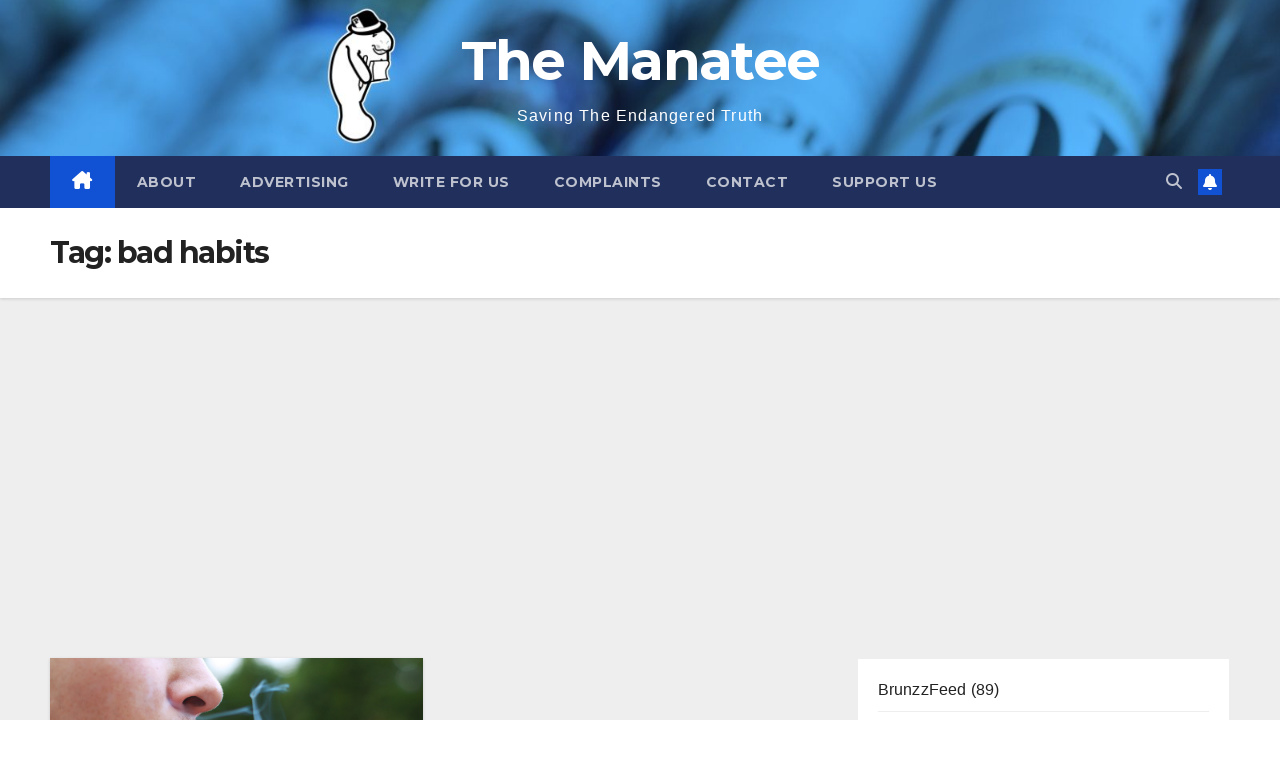

--- FILE ---
content_type: text/html; charset=UTF-8
request_url: https://themanatee.net/tag/bad-habits/
body_size: 16791
content:
<!DOCTYPE html>
<html lang="en-CA">
<head>
<meta charset="UTF-8">
<meta name="viewport" content="width=device-width, initial-scale=1">
<link rel="profile" href="http://gmpg.org/xfn/11">
<title>bad habits &#8211; The Manatee</title>
<meta name='robots' content='max-image-preview:large' />
<link rel='dns-prefetch' href='//www.googletagmanager.com' />
<link rel='dns-prefetch' href='//stats.wp.com' />
<link rel='dns-prefetch' href='//fonts.googleapis.com' />
<link rel='dns-prefetch' href='//v0.wordpress.com' />
<link rel='dns-prefetch' href='//jetpack.wordpress.com' />
<link rel='dns-prefetch' href='//s0.wp.com' />
<link rel='dns-prefetch' href='//public-api.wordpress.com' />
<link rel='dns-prefetch' href='//0.gravatar.com' />
<link rel='dns-prefetch' href='//1.gravatar.com' />
<link rel='dns-prefetch' href='//2.gravatar.com' />
<link rel='dns-prefetch' href='//pagead2.googlesyndication.com' />
<link rel='preconnect' href='//c0.wp.com' />
<link rel="alternate" type="application/rss+xml" title="The Manatee &raquo; Feed" href="https://themanatee.net/feed/" />
<link rel="alternate" type="application/rss+xml" title="The Manatee &raquo; Comments Feed" href="https://themanatee.net/comments/feed/" />
<link rel="alternate" type="application/rss+xml" title="The Manatee &raquo; bad habits Tag Feed" href="https://themanatee.net/tag/bad-habits/feed/" />
<style id='wp-img-auto-sizes-contain-inline-css'>
img:is([sizes=auto i],[sizes^="auto," i]){contain-intrinsic-size:3000px 1500px}
/*# sourceURL=wp-img-auto-sizes-contain-inline-css */
</style>
<style id='wp-emoji-styles-inline-css'>

	img.wp-smiley, img.emoji {
		display: inline !important;
		border: none !important;
		box-shadow: none !important;
		height: 1em !important;
		width: 1em !important;
		margin: 0 0.07em !important;
		vertical-align: -0.1em !important;
		background: none !important;
		padding: 0 !important;
	}
/*# sourceURL=wp-emoji-styles-inline-css */
</style>
<style id='wp-block-library-inline-css'>
:root{--wp-block-synced-color:#7a00df;--wp-block-synced-color--rgb:122,0,223;--wp-bound-block-color:var(--wp-block-synced-color);--wp-editor-canvas-background:#ddd;--wp-admin-theme-color:#007cba;--wp-admin-theme-color--rgb:0,124,186;--wp-admin-theme-color-darker-10:#006ba1;--wp-admin-theme-color-darker-10--rgb:0,107,160.5;--wp-admin-theme-color-darker-20:#005a87;--wp-admin-theme-color-darker-20--rgb:0,90,135;--wp-admin-border-width-focus:2px}@media (min-resolution:192dpi){:root{--wp-admin-border-width-focus:1.5px}}.wp-element-button{cursor:pointer}:root .has-very-light-gray-background-color{background-color:#eee}:root .has-very-dark-gray-background-color{background-color:#313131}:root .has-very-light-gray-color{color:#eee}:root .has-very-dark-gray-color{color:#313131}:root .has-vivid-green-cyan-to-vivid-cyan-blue-gradient-background{background:linear-gradient(135deg,#00d084,#0693e3)}:root .has-purple-crush-gradient-background{background:linear-gradient(135deg,#34e2e4,#4721fb 50%,#ab1dfe)}:root .has-hazy-dawn-gradient-background{background:linear-gradient(135deg,#faaca8,#dad0ec)}:root .has-subdued-olive-gradient-background{background:linear-gradient(135deg,#fafae1,#67a671)}:root .has-atomic-cream-gradient-background{background:linear-gradient(135deg,#fdd79a,#004a59)}:root .has-nightshade-gradient-background{background:linear-gradient(135deg,#330968,#31cdcf)}:root .has-midnight-gradient-background{background:linear-gradient(135deg,#020381,#2874fc)}:root{--wp--preset--font-size--normal:16px;--wp--preset--font-size--huge:42px}.has-regular-font-size{font-size:1em}.has-larger-font-size{font-size:2.625em}.has-normal-font-size{font-size:var(--wp--preset--font-size--normal)}.has-huge-font-size{font-size:var(--wp--preset--font-size--huge)}:root .has-text-align-center{text-align:center}:root .has-text-align-left{text-align:left}:root .has-text-align-right{text-align:right}.has-fit-text{white-space:nowrap!important}#end-resizable-editor-section{display:none}.aligncenter{clear:both}.items-justified-left{justify-content:flex-start}.items-justified-center{justify-content:center}.items-justified-right{justify-content:flex-end}.items-justified-space-between{justify-content:space-between}.screen-reader-text{word-wrap:normal!important;border:0;clip-path:inset(50%);height:1px;margin:-1px;overflow:hidden;padding:0;position:absolute;width:1px}.screen-reader-text:focus{background-color:#ddd;clip-path:none;color:#444;display:block;font-size:1em;height:auto;left:5px;line-height:normal;padding:15px 23px 14px;text-decoration:none;top:5px;width:auto;z-index:100000}html :where(.has-border-color){border-style:solid}html :where([style*=border-top-color]){border-top-style:solid}html :where([style*=border-right-color]){border-right-style:solid}html :where([style*=border-bottom-color]){border-bottom-style:solid}html :where([style*=border-left-color]){border-left-style:solid}html :where([style*=border-width]){border-style:solid}html :where([style*=border-top-width]){border-top-style:solid}html :where([style*=border-right-width]){border-right-style:solid}html :where([style*=border-bottom-width]){border-bottom-style:solid}html :where([style*=border-left-width]){border-left-style:solid}html :where(img[class*=wp-image-]){height:auto;max-width:100%}:where(figure){margin:0 0 1em}html :where(.is-position-sticky){--wp-admin--admin-bar--position-offset:var(--wp-admin--admin-bar--height,0px)}@media screen and (max-width:600px){html :where(.is-position-sticky){--wp-admin--admin-bar--position-offset:0px}}

/*# sourceURL=wp-block-library-inline-css */
</style><style id='wp-block-archives-inline-css'>
.wp-block-archives{box-sizing:border-box}.wp-block-archives-dropdown label{display:block}
/*# sourceURL=https://themanatee.net/wp-content/plugins/gutenberg/build/styles/block-library/archives/style.min.css */
</style>
<style id='wp-block-categories-inline-css'>
.wp-block-categories{box-sizing:border-box}.wp-block-categories.alignleft{margin-right:2em}.wp-block-categories.alignright{margin-left:2em}.wp-block-categories.wp-block-categories-dropdown.aligncenter{text-align:center}.wp-block-categories .wp-block-categories__label:not(.screen-reader-text){display:block;width:100%}
/*# sourceURL=https://themanatee.net/wp-content/plugins/gutenberg/build/styles/block-library/categories/style.min.css */
</style>
<style id='wp-block-heading-inline-css'>
h1:where(.wp-block-heading).has-background,h2:where(.wp-block-heading).has-background,h3:where(.wp-block-heading).has-background,h4:where(.wp-block-heading).has-background,h5:where(.wp-block-heading).has-background,h6:where(.wp-block-heading).has-background{padding:1.25em 2.375em}h1.has-text-align-left[style*=writing-mode]:where([style*=vertical-lr]),h1.has-text-align-right[style*=writing-mode]:where([style*=vertical-rl]),h2.has-text-align-left[style*=writing-mode]:where([style*=vertical-lr]),h2.has-text-align-right[style*=writing-mode]:where([style*=vertical-rl]),h3.has-text-align-left[style*=writing-mode]:where([style*=vertical-lr]),h3.has-text-align-right[style*=writing-mode]:where([style*=vertical-rl]),h4.has-text-align-left[style*=writing-mode]:where([style*=vertical-lr]),h4.has-text-align-right[style*=writing-mode]:where([style*=vertical-rl]),h5.has-text-align-left[style*=writing-mode]:where([style*=vertical-lr]),h5.has-text-align-right[style*=writing-mode]:where([style*=vertical-rl]),h6.has-text-align-left[style*=writing-mode]:where([style*=vertical-lr]),h6.has-text-align-right[style*=writing-mode]:where([style*=vertical-rl]){rotate:180deg}
/*# sourceURL=https://themanatee.net/wp-content/plugins/gutenberg/build/styles/block-library/heading/style.min.css */
</style>
<style id='wp-block-latest-posts-inline-css'>
.wp-block-latest-posts{box-sizing:border-box}.wp-block-latest-posts.alignleft{margin-right:2em}.wp-block-latest-posts.alignright{margin-left:2em}.wp-block-latest-posts.wp-block-latest-posts__list{list-style:none}.wp-block-latest-posts.wp-block-latest-posts__list li{clear:both;overflow-wrap:break-word}.wp-block-latest-posts.is-grid{display:flex;flex-wrap:wrap}.wp-block-latest-posts.is-grid li{margin:0 1.25em 1.25em 0;width:100%}@media (min-width:600px){.wp-block-latest-posts.columns-2 li{width:calc(50% - .625em)}.wp-block-latest-posts.columns-2 li:nth-child(2n){margin-right:0}.wp-block-latest-posts.columns-3 li{width:calc(33.33333% - .83333em)}.wp-block-latest-posts.columns-3 li:nth-child(3n){margin-right:0}.wp-block-latest-posts.columns-4 li{width:calc(25% - .9375em)}.wp-block-latest-posts.columns-4 li:nth-child(4n){margin-right:0}.wp-block-latest-posts.columns-5 li{width:calc(20% - 1em)}.wp-block-latest-posts.columns-5 li:nth-child(5n){margin-right:0}.wp-block-latest-posts.columns-6 li{width:calc(16.66667% - 1.04167em)}.wp-block-latest-posts.columns-6 li:nth-child(6n){margin-right:0}}:root :where(.wp-block-latest-posts.is-grid){padding:0}:root :where(.wp-block-latest-posts.wp-block-latest-posts__list){padding-left:0}.wp-block-latest-posts__post-author,.wp-block-latest-posts__post-date{display:block;font-size:.8125em}.wp-block-latest-posts__post-excerpt,.wp-block-latest-posts__post-full-content{margin-bottom:1em;margin-top:.5em}.wp-block-latest-posts__featured-image a{display:inline-block}.wp-block-latest-posts__featured-image img{height:auto;max-width:100%;width:auto}.wp-block-latest-posts__featured-image.alignleft{float:left;margin-right:1em}.wp-block-latest-posts__featured-image.alignright{float:right;margin-left:1em}.wp-block-latest-posts__featured-image.aligncenter{margin-bottom:1em;text-align:center}
/*# sourceURL=https://themanatee.net/wp-content/plugins/gutenberg/build/styles/block-library/latest-posts/style.min.css */
</style>
<style id='global-styles-inline-css'>
:root{--wp--preset--aspect-ratio--square: 1;--wp--preset--aspect-ratio--4-3: 4/3;--wp--preset--aspect-ratio--3-4: 3/4;--wp--preset--aspect-ratio--3-2: 3/2;--wp--preset--aspect-ratio--2-3: 2/3;--wp--preset--aspect-ratio--16-9: 16/9;--wp--preset--aspect-ratio--9-16: 9/16;--wp--preset--color--black: #000000;--wp--preset--color--cyan-bluish-gray: #abb8c3;--wp--preset--color--white: #ffffff;--wp--preset--color--pale-pink: #f78da7;--wp--preset--color--vivid-red: #cf2e2e;--wp--preset--color--luminous-vivid-orange: #ff6900;--wp--preset--color--luminous-vivid-amber: #fcb900;--wp--preset--color--light-green-cyan: #7bdcb5;--wp--preset--color--vivid-green-cyan: #00d084;--wp--preset--color--pale-cyan-blue: #8ed1fc;--wp--preset--color--vivid-cyan-blue: #0693e3;--wp--preset--color--vivid-purple: #9b51e0;--wp--preset--gradient--vivid-cyan-blue-to-vivid-purple: linear-gradient(135deg,rgb(6,147,227) 0%,rgb(155,81,224) 100%);--wp--preset--gradient--light-green-cyan-to-vivid-green-cyan: linear-gradient(135deg,rgb(122,220,180) 0%,rgb(0,208,130) 100%);--wp--preset--gradient--luminous-vivid-amber-to-luminous-vivid-orange: linear-gradient(135deg,rgb(252,185,0) 0%,rgb(255,105,0) 100%);--wp--preset--gradient--luminous-vivid-orange-to-vivid-red: linear-gradient(135deg,rgb(255,105,0) 0%,rgb(207,46,46) 100%);--wp--preset--gradient--very-light-gray-to-cyan-bluish-gray: linear-gradient(135deg,rgb(238,238,238) 0%,rgb(169,184,195) 100%);--wp--preset--gradient--cool-to-warm-spectrum: linear-gradient(135deg,rgb(74,234,220) 0%,rgb(151,120,209) 20%,rgb(207,42,186) 40%,rgb(238,44,130) 60%,rgb(251,105,98) 80%,rgb(254,248,76) 100%);--wp--preset--gradient--blush-light-purple: linear-gradient(135deg,rgb(255,206,236) 0%,rgb(152,150,240) 100%);--wp--preset--gradient--blush-bordeaux: linear-gradient(135deg,rgb(254,205,165) 0%,rgb(254,45,45) 50%,rgb(107,0,62) 100%);--wp--preset--gradient--luminous-dusk: linear-gradient(135deg,rgb(255,203,112) 0%,rgb(199,81,192) 50%,rgb(65,88,208) 100%);--wp--preset--gradient--pale-ocean: linear-gradient(135deg,rgb(255,245,203) 0%,rgb(182,227,212) 50%,rgb(51,167,181) 100%);--wp--preset--gradient--electric-grass: linear-gradient(135deg,rgb(202,248,128) 0%,rgb(113,206,126) 100%);--wp--preset--gradient--midnight: linear-gradient(135deg,rgb(2,3,129) 0%,rgb(40,116,252) 100%);--wp--preset--font-size--small: 13px;--wp--preset--font-size--medium: 20px;--wp--preset--font-size--large: 36px;--wp--preset--font-size--x-large: 42px;--wp--preset--spacing--20: 0.44rem;--wp--preset--spacing--30: 0.67rem;--wp--preset--spacing--40: 1rem;--wp--preset--spacing--50: 1.5rem;--wp--preset--spacing--60: 2.25rem;--wp--preset--spacing--70: 3.38rem;--wp--preset--spacing--80: 5.06rem;--wp--preset--shadow--natural: 6px 6px 9px rgba(0, 0, 0, 0.2);--wp--preset--shadow--deep: 12px 12px 50px rgba(0, 0, 0, 0.4);--wp--preset--shadow--sharp: 6px 6px 0px rgba(0, 0, 0, 0.2);--wp--preset--shadow--outlined: 6px 6px 0px -3px rgb(255, 255, 255), 6px 6px rgb(0, 0, 0);--wp--preset--shadow--crisp: 6px 6px 0px rgb(0, 0, 0);}:where(body) { margin: 0; }:where(.wp-site-blocks) > * { margin-block-start: 24px; margin-block-end: 0; }:where(.wp-site-blocks) > :first-child { margin-block-start: 0; }:where(.wp-site-blocks) > :last-child { margin-block-end: 0; }:root { --wp--style--block-gap: 24px; }:root :where(.is-layout-flow) > :first-child{margin-block-start: 0;}:root :where(.is-layout-flow) > :last-child{margin-block-end: 0;}:root :where(.is-layout-flow) > *{margin-block-start: 24px;margin-block-end: 0;}:root :where(.is-layout-constrained) > :first-child{margin-block-start: 0;}:root :where(.is-layout-constrained) > :last-child{margin-block-end: 0;}:root :where(.is-layout-constrained) > *{margin-block-start: 24px;margin-block-end: 0;}:root :where(.is-layout-flex){gap: 24px;}:root :where(.is-layout-grid){gap: 24px;}body .is-layout-flex{display: flex;}.is-layout-flex{flex-wrap: wrap;align-items: center;}.is-layout-flex > :is(*, div){margin: 0;}body .is-layout-grid{display: grid;}.is-layout-grid > :is(*, div){margin: 0;}body{padding-top: 0px;padding-right: 0px;padding-bottom: 0px;padding-left: 0px;}a:where(:not(.wp-element-button)){text-decoration: underline;}:root :where(.wp-element-button, .wp-block-button__link){background-color: #32373c;border-width: 0;color: #fff;font-family: inherit;font-size: inherit;font-style: inherit;font-weight: inherit;letter-spacing: inherit;line-height: inherit;padding-top: calc(0.667em + 2px);padding-right: calc(1.333em + 2px);padding-bottom: calc(0.667em + 2px);padding-left: calc(1.333em + 2px);text-decoration: none;text-transform: inherit;}.has-black-color{color: var(--wp--preset--color--black) !important;}.has-cyan-bluish-gray-color{color: var(--wp--preset--color--cyan-bluish-gray) !important;}.has-white-color{color: var(--wp--preset--color--white) !important;}.has-pale-pink-color{color: var(--wp--preset--color--pale-pink) !important;}.has-vivid-red-color{color: var(--wp--preset--color--vivid-red) !important;}.has-luminous-vivid-orange-color{color: var(--wp--preset--color--luminous-vivid-orange) !important;}.has-luminous-vivid-amber-color{color: var(--wp--preset--color--luminous-vivid-amber) !important;}.has-light-green-cyan-color{color: var(--wp--preset--color--light-green-cyan) !important;}.has-vivid-green-cyan-color{color: var(--wp--preset--color--vivid-green-cyan) !important;}.has-pale-cyan-blue-color{color: var(--wp--preset--color--pale-cyan-blue) !important;}.has-vivid-cyan-blue-color{color: var(--wp--preset--color--vivid-cyan-blue) !important;}.has-vivid-purple-color{color: var(--wp--preset--color--vivid-purple) !important;}.has-black-background-color{background-color: var(--wp--preset--color--black) !important;}.has-cyan-bluish-gray-background-color{background-color: var(--wp--preset--color--cyan-bluish-gray) !important;}.has-white-background-color{background-color: var(--wp--preset--color--white) !important;}.has-pale-pink-background-color{background-color: var(--wp--preset--color--pale-pink) !important;}.has-vivid-red-background-color{background-color: var(--wp--preset--color--vivid-red) !important;}.has-luminous-vivid-orange-background-color{background-color: var(--wp--preset--color--luminous-vivid-orange) !important;}.has-luminous-vivid-amber-background-color{background-color: var(--wp--preset--color--luminous-vivid-amber) !important;}.has-light-green-cyan-background-color{background-color: var(--wp--preset--color--light-green-cyan) !important;}.has-vivid-green-cyan-background-color{background-color: var(--wp--preset--color--vivid-green-cyan) !important;}.has-pale-cyan-blue-background-color{background-color: var(--wp--preset--color--pale-cyan-blue) !important;}.has-vivid-cyan-blue-background-color{background-color: var(--wp--preset--color--vivid-cyan-blue) !important;}.has-vivid-purple-background-color{background-color: var(--wp--preset--color--vivid-purple) !important;}.has-black-border-color{border-color: var(--wp--preset--color--black) !important;}.has-cyan-bluish-gray-border-color{border-color: var(--wp--preset--color--cyan-bluish-gray) !important;}.has-white-border-color{border-color: var(--wp--preset--color--white) !important;}.has-pale-pink-border-color{border-color: var(--wp--preset--color--pale-pink) !important;}.has-vivid-red-border-color{border-color: var(--wp--preset--color--vivid-red) !important;}.has-luminous-vivid-orange-border-color{border-color: var(--wp--preset--color--luminous-vivid-orange) !important;}.has-luminous-vivid-amber-border-color{border-color: var(--wp--preset--color--luminous-vivid-amber) !important;}.has-light-green-cyan-border-color{border-color: var(--wp--preset--color--light-green-cyan) !important;}.has-vivid-green-cyan-border-color{border-color: var(--wp--preset--color--vivid-green-cyan) !important;}.has-pale-cyan-blue-border-color{border-color: var(--wp--preset--color--pale-cyan-blue) !important;}.has-vivid-cyan-blue-border-color{border-color: var(--wp--preset--color--vivid-cyan-blue) !important;}.has-vivid-purple-border-color{border-color: var(--wp--preset--color--vivid-purple) !important;}.has-vivid-cyan-blue-to-vivid-purple-gradient-background{background: var(--wp--preset--gradient--vivid-cyan-blue-to-vivid-purple) !important;}.has-light-green-cyan-to-vivid-green-cyan-gradient-background{background: var(--wp--preset--gradient--light-green-cyan-to-vivid-green-cyan) !important;}.has-luminous-vivid-amber-to-luminous-vivid-orange-gradient-background{background: var(--wp--preset--gradient--luminous-vivid-amber-to-luminous-vivid-orange) !important;}.has-luminous-vivid-orange-to-vivid-red-gradient-background{background: var(--wp--preset--gradient--luminous-vivid-orange-to-vivid-red) !important;}.has-very-light-gray-to-cyan-bluish-gray-gradient-background{background: var(--wp--preset--gradient--very-light-gray-to-cyan-bluish-gray) !important;}.has-cool-to-warm-spectrum-gradient-background{background: var(--wp--preset--gradient--cool-to-warm-spectrum) !important;}.has-blush-light-purple-gradient-background{background: var(--wp--preset--gradient--blush-light-purple) !important;}.has-blush-bordeaux-gradient-background{background: var(--wp--preset--gradient--blush-bordeaux) !important;}.has-luminous-dusk-gradient-background{background: var(--wp--preset--gradient--luminous-dusk) !important;}.has-pale-ocean-gradient-background{background: var(--wp--preset--gradient--pale-ocean) !important;}.has-electric-grass-gradient-background{background: var(--wp--preset--gradient--electric-grass) !important;}.has-midnight-gradient-background{background: var(--wp--preset--gradient--midnight) !important;}.has-small-font-size{font-size: var(--wp--preset--font-size--small) !important;}.has-medium-font-size{font-size: var(--wp--preset--font-size--medium) !important;}.has-large-font-size{font-size: var(--wp--preset--font-size--large) !important;}.has-x-large-font-size{font-size: var(--wp--preset--font-size--x-large) !important;}
/*# sourceURL=global-styles-inline-css */
</style>
<style id='core-block-supports-inline-css'>
.wp-elements-ff8dbd86f8a2d75ee1606b320991ee09 a:where(:not(.wp-element-button)){color:var(--wp--preset--color--white);}
/*# sourceURL=core-block-supports-inline-css */
</style>

<style id='classic-theme-styles-inline-css'>
.wp-block-button__link{background-color:#32373c;border-radius:9999px;box-shadow:none;color:#fff;font-size:1.125em;padding:calc(.667em + 2px) calc(1.333em + 2px);text-decoration:none}.wp-block-file__button{background:#32373c;color:#fff}.wp-block-accordion-heading{margin:0}.wp-block-accordion-heading__toggle{background-color:inherit!important;color:inherit!important}.wp-block-accordion-heading__toggle:not(:focus-visible){outline:none}.wp-block-accordion-heading__toggle:focus,.wp-block-accordion-heading__toggle:hover{background-color:inherit!important;border:none;box-shadow:none;color:inherit;padding:var(--wp--preset--spacing--20,1em) 0;text-decoration:none}.wp-block-accordion-heading__toggle:focus-visible{outline:auto;outline-offset:0}
/*# sourceURL=https://themanatee.net/wp-content/plugins/gutenberg/build/styles/block-library/classic.min.css */
</style>
<link rel='stylesheet' id='newsup-fonts-css' href='//fonts.googleapis.com/css?family=Montserrat%3A400%2C500%2C700%2C800%7CWork%2BSans%3A300%2C400%2C500%2C600%2C700%2C800%2C900%26display%3Dswap&#038;subset=latin%2Clatin-ext' media='all' />
<link rel='stylesheet' id='bootstrap-css' href='https://themanatee.net/wp-content/themes/newsup/css/bootstrap.css?ver=6.9' media='all' />
<link rel='stylesheet' id='newsup-style-css' href='https://themanatee.net/wp-content/themes/newsup/style.css?ver=6.9' media='all' />
<link rel='stylesheet' id='newsup-default-css' href='https://themanatee.net/wp-content/themes/newsup/css/colors/default.css?ver=6.9' media='all' />
<link rel='stylesheet' id='font-awesome-5-all-css' href='https://themanatee.net/wp-content/themes/newsup/css/font-awesome/css/all.min.css?ver=6.9' media='all' />
<link rel='stylesheet' id='font-awesome-4-shim-css' href='https://themanatee.net/wp-content/themes/newsup/css/font-awesome/css/v4-shims.min.css?ver=6.9' media='all' />
<link rel='stylesheet' id='owl-carousel-css' href='https://themanatee.net/wp-content/themes/newsup/css/owl.carousel.css?ver=6.9' media='all' />
<link rel='stylesheet' id='smartmenus-css' href='https://themanatee.net/wp-content/themes/newsup/css/jquery.smartmenus.bootstrap.css?ver=6.9' media='all' />
<link rel='stylesheet' id='newsup-custom-css-css' href='https://themanatee.net/wp-content/themes/newsup/inc/ansar/customize/css/customizer.css?ver=1.0' media='all' />
<link rel='stylesheet' id='jetpack-swiper-library-css' href='https://c0.wp.com/p/jetpack/15.4/_inc/blocks/swiper.css' media='all' />
<link rel='stylesheet' id='jetpack-carousel-css' href='https://c0.wp.com/p/jetpack/15.4/modules/carousel/jetpack-carousel.css' media='all' />
<link rel='stylesheet' id='tiled-gallery-css' href='https://c0.wp.com/p/jetpack/15.4/modules/tiled-gallery/tiled-gallery/tiled-gallery.css' media='all' />
<style id='jetpack_facebook_likebox-inline-css'>
.widget_facebook_likebox {
	overflow: hidden;
}

/*# sourceURL=https://themanatee.net/wp-content/plugins/jetpack/modules/widgets/facebook-likebox/style.css */
</style>
<script src="https://c0.wp.com/c/6.9/wp-includes/js/jquery/jquery.min.js" id="jquery-core-js"></script>
<script src="https://c0.wp.com/c/6.9/wp-includes/js/jquery/jquery-migrate.min.js" id="jquery-migrate-js"></script>
<script src="https://themanatee.net/wp-content/themes/newsup/js/navigation.js?ver=6.9" id="newsup-navigation-js"></script>
<script src="https://themanatee.net/wp-content/themes/newsup/js/bootstrap.js?ver=6.9" id="bootstrap-js"></script>
<script src="https://themanatee.net/wp-content/themes/newsup/js/owl.carousel.min.js?ver=6.9" id="owl-carousel-min-js"></script>
<script src="https://themanatee.net/wp-content/themes/newsup/js/jquery.smartmenus.js?ver=6.9" id="smartmenus-js-js"></script>
<script src="https://themanatee.net/wp-content/themes/newsup/js/jquery.smartmenus.bootstrap.js?ver=6.9" id="bootstrap-smartmenus-js-js"></script>
<script src="https://themanatee.net/wp-content/themes/newsup/js/jquery.marquee.js?ver=6.9" id="newsup-marquee-js-js"></script>
<script src="https://themanatee.net/wp-content/themes/newsup/js/main.js?ver=6.9" id="newsup-main-js-js"></script>

<!-- Google tag (gtag.js) snippet added by Site Kit -->
<!-- Google Analytics snippet added by Site Kit -->
<script src="https://www.googletagmanager.com/gtag/js?id=GT-NMK2X92" id="google_gtagjs-js" async></script>
<script id="google_gtagjs-js-after">
window.dataLayer = window.dataLayer || [];function gtag(){dataLayer.push(arguments);}
gtag("set","linker",{"domains":["themanatee.net"]});
gtag("js", new Date());
gtag("set", "developer_id.dZTNiMT", true);
gtag("config", "GT-NMK2X92");
 window._googlesitekit = window._googlesitekit || {}; window._googlesitekit.throttledEvents = []; window._googlesitekit.gtagEvent = (name, data) => { var key = JSON.stringify( { name, data } ); if ( !! window._googlesitekit.throttledEvents[ key ] ) { return; } window._googlesitekit.throttledEvents[ key ] = true; setTimeout( () => { delete window._googlesitekit.throttledEvents[ key ]; }, 5 ); gtag( "event", name, { ...data, event_source: "site-kit" } ); }; 
//# sourceURL=google_gtagjs-js-after
</script>
<link rel="https://api.w.org/" href="https://themanatee.net/wp-json/" /><link rel="alternate" title="JSON" type="application/json" href="https://themanatee.net/wp-json/wp/v2/tags/11182" /><link rel="EditURI" type="application/rsd+xml" title="RSD" href="https://themanatee.net/xmlrpc.php?rsd" />
<meta name="generator" content="WordPress 6.9" />
<meta name="generator" content="Site Kit by Google 1.170.0" />	<style>img#wpstats{display:none}</style>
		 
<style type="text/css" id="custom-background-css">
    .wrapper { background-color: #eee; }
</style>

<!-- Google AdSense meta tags added by Site Kit -->
<meta name="google-adsense-platform-account" content="ca-host-pub-2644536267352236">
<meta name="google-adsense-platform-domain" content="sitekit.withgoogle.com">
<!-- End Google AdSense meta tags added by Site Kit -->
    <style type="text/css">
            body .site-title a,
        body .site-description {
            color: #fff;
        }

        .site-branding-text .site-title a {
                font-size: 55px;
            }

            @media only screen and (max-width: 640px) {
                .site-branding-text .site-title a {
                    font-size: 40px;

                }
            }

            @media only screen and (max-width: 375px) {
                .site-branding-text .site-title a {
                    font-size: 32px;

                }
            }

        </style>
    
<!-- Google Tag Manager snippet added by Site Kit -->
<script>
			( function( w, d, s, l, i ) {
				w[l] = w[l] || [];
				w[l].push( {'gtm.start': new Date().getTime(), event: 'gtm.js'} );
				var f = d.getElementsByTagName( s )[0],
					j = d.createElement( s ), dl = l != 'dataLayer' ? '&l=' + l : '';
				j.async = true;
				j.src = 'https://www.googletagmanager.com/gtm.js?id=' + i + dl;
				f.parentNode.insertBefore( j, f );
			} )( window, document, 'script', 'dataLayer', 'GTM-NLSQGL' );
			
</script>

<!-- End Google Tag Manager snippet added by Site Kit -->

<!-- Google AdSense snippet added by Site Kit -->
<script async src="https://pagead2.googlesyndication.com/pagead/js/adsbygoogle.js?client=ca-pub-2404451609338424&amp;host=ca-host-pub-2644536267352236" crossorigin="anonymous"></script>

<!-- End Google AdSense snippet added by Site Kit -->

<!-- Jetpack Open Graph Tags -->
<meta property="og:type" content="website" />
<meta property="og:title" content="bad habits &#8211; The Manatee" />
<meta property="og:url" content="https://themanatee.net/tag/bad-habits/" />
<meta property="og:site_name" content="The Manatee" />
<meta property="og:image" content="https://themanatee.net/wp-content/uploads/2024/11/cropped-Manatee-logo-150px-centered-1.png" />
<meta property="og:image:width" content="512" />
<meta property="og:image:height" content="512" />
<meta property="og:image:alt" content="" />
<meta name="twitter:site" content="@TheManateeMag" />

<!-- End Jetpack Open Graph Tags -->
<link rel="icon" href="https://themanatee.net/wp-content/uploads/2024/11/cropped-Manatee-logo-150px-centered-1-32x32.png" sizes="32x32" />
<link rel="icon" href="https://themanatee.net/wp-content/uploads/2024/11/cropped-Manatee-logo-150px-centered-1-192x192.png" sizes="192x192" />
<link rel="apple-touch-icon" href="https://themanatee.net/wp-content/uploads/2024/11/cropped-Manatee-logo-150px-centered-1-180x180.png" />
<meta name="msapplication-TileImage" content="https://themanatee.net/wp-content/uploads/2024/11/cropped-Manatee-logo-150px-centered-1-270x270.png" />
</head>
<body class="archive tag tag-bad-habits tag-11182 wp-embed-responsive wp-theme-newsup hfeed ta-hide-date-author-in-list" >
		<!-- Google Tag Manager (noscript) snippet added by Site Kit -->
		<noscript>
			<iframe src="https://www.googletagmanager.com/ns.html?id=GTM-NLSQGL" height="0" width="0" style="display:none;visibility:hidden"></iframe>
		</noscript>
		<!-- End Google Tag Manager (noscript) snippet added by Site Kit -->
		<div id="page" class="site">
<a class="skip-link screen-reader-text" href="#content">
Skip to content</a>
  <div class="wrapper" id="custom-background-css">
    <header class="mg-headwidget">
      <!--==================== TOP BAR ====================-->
            <div class="clearfix"></div>

      
      <div class="mg-nav-widget-area-back" style='background-image: url("https://themanatee.net/wp-content/uploads/2024/11/cropped-website-banner-4.jpg" );'>
                <div class="overlay">
          <div class="inner" > 
              <div class="container-fluid">
                  <div class="mg-nav-widget-area">
                    <div class="row align-items-center">
                      <div class="col-md-12 text-center mx-auto">
                        <div class="navbar-header">
                          <div class="site-logo">
                                                      </div>
                          <div class="site-branding-text ">
                                                            <p class="site-title"> <a href="https://themanatee.net/" rel="home">The Manatee</a></p>
                                                            <p class="site-description">Saving The Endangered Truth</p>
                          </div>    
                        </div>
                      </div>
                                          </div>
                  </div>
              </div>
          </div>
        </div>
      </div>
    <div class="mg-menu-full">
      <nav class="navbar navbar-expand-lg navbar-wp">
        <div class="container-fluid">
          <!-- Right nav -->
          <div class="m-header align-items-center">
                            <a class="mobilehomebtn" href="https://themanatee.net"><span class="fa-solid fa-house-chimney"></span></a>
              <!-- navbar-toggle -->
              <button class="navbar-toggler mx-auto" type="button" data-toggle="collapse" data-target="#navbar-wp" aria-controls="navbarSupportedContent" aria-expanded="false" aria-label="Toggle navigation">
                <span class="burger">
                  <span class="burger-line"></span>
                  <span class="burger-line"></span>
                  <span class="burger-line"></span>
                </span>
              </button>
              <!-- /navbar-toggle -->
                          <div class="dropdown show mg-search-box pr-2">
                <a class="dropdown-toggle msearch ml-auto" href="#" role="button" id="dropdownMenuLink" data-toggle="dropdown" aria-haspopup="true" aria-expanded="false">
                <i class="fas fa-search"></i>
                </a> 
                <div class="dropdown-menu searchinner" aria-labelledby="dropdownMenuLink">
                    <form role="search" method="get" id="searchform" action="https://themanatee.net/">
  <div class="input-group">
    <input type="search" class="form-control" placeholder="Search" value="" name="s" />
    <span class="input-group-btn btn-default">
    <button type="submit" class="btn"> <i class="fas fa-search"></i> </button>
    </span> </div>
</form>                </div>
            </div>
                  <a href="#" target="_blank" class="btn-bell btn-theme mx-2"><i class="fa fa-bell"></i></a>
                      
          </div>
          <!-- /Right nav --> 
          <div class="collapse navbar-collapse" id="navbar-wp">
            <div class="d-md-block">
              <ul id="menu-pages" class="nav navbar-nav mr-auto "><li class="active home"><a class="homebtn" href="https://themanatee.net"><span class='fa-solid fa-house-chimney'></span></a></li><li id="menu-item-48961" class="menu-item menu-item-type-post_type menu-item-object-page menu-item-48961"><a class="nav-link" title="About" href="https://themanatee.net/about/">About</a></li>
<li id="menu-item-127" class="menu-item menu-item-type-post_type menu-item-object-page menu-item-127"><a class="nav-link" title="Advertising" href="https://themanatee.net/advertising/">Advertising</a></li>
<li id="menu-item-53229" class="menu-item menu-item-type-post_type menu-item-object-page menu-item-53229"><a class="nav-link" title="Write for us" href="https://themanatee.net/write-for-us/">Write for us</a></li>
<li id="menu-item-79357" class="menu-item menu-item-type-post_type menu-item-object-page menu-item-79357"><a class="nav-link" title="Complaints" href="https://themanatee.net/complaints-2/">Complaints</a></li>
<li id="menu-item-101" class="menu-item menu-item-type-post_type menu-item-object-page menu-item-101"><a class="nav-link" title="Contact" href="https://themanatee.net/contact/">Contact</a></li>
<li id="menu-item-58229" class="menu-item menu-item-type-custom menu-item-object-custom menu-item-58229"><a class="nav-link" title="Support Us" href="https://ko-fi.com/themanatee">Support Us</a></li>
</ul>            </div>      
          </div>
          <!-- Right nav -->
          <div class="desk-header d-lg-flex pl-3 ml-auto my-2 my-lg-0 position-relative align-items-center">
                        <div class="dropdown show mg-search-box pr-2">
                <a class="dropdown-toggle msearch ml-auto" href="#" role="button" id="dropdownMenuLink" data-toggle="dropdown" aria-haspopup="true" aria-expanded="false">
                <i class="fas fa-search"></i>
                </a> 
                <div class="dropdown-menu searchinner" aria-labelledby="dropdownMenuLink">
                    <form role="search" method="get" id="searchform" action="https://themanatee.net/">
  <div class="input-group">
    <input type="search" class="form-control" placeholder="Search" value="" name="s" />
    <span class="input-group-btn btn-default">
    <button type="submit" class="btn"> <i class="fas fa-search"></i> </button>
    </span> </div>
</form>                </div>
            </div>
                  <a href="#" target="_blank" class="btn-bell btn-theme mx-2"><i class="fa fa-bell"></i></a>
                  </div>
          <!-- /Right nav -->
      </div>
      </nav> <!-- /Navigation -->
    </div>
</header>
<div class="clearfix"></div> <!--==================== Newsup breadcrumb section ====================-->
<div class="mg-breadcrumb-section" style='background: url("https://themanatee.net/wp-content/uploads/2024/11/cropped-website-banner-4.jpg" ) repeat scroll center 0 #143745;'>
   <div class="overlay">       <div class="container-fluid">
        <div class="row">
          <div class="col-md-12 col-sm-12">
            <div class="mg-breadcrumb-title">
              <h1 class="title">Tag: <span>bad habits</span></h1>            </div>
          </div>
        </div>
      </div>
   </div> </div>
<div class="clearfix"></div><!--container-->
    <div id="content" class="container-fluid archive-class">
        <!--row-->
            <div class="row">
                                    <div class="col-md-8">
                <div id="grid" class="row grid-content">
                <div id="post-60678" class="col-md-6 post-60678 post type-post status-publish format-standard has-post-thumbnail hentry category-nb category-news category-politics tag-bad-habits tag-cigarettes tag-drinking tag-health-care tag-hst tag-junk-food tag-liberals tag-nb tag-new-brunswick tag-sales-tax tag-smoke tag-smoking tag-sugar tag-tax tag-taxes">
            <!-- mg-posts-sec mg-posts-modul-6 -->
                <div class="mg-blog-post-box"> 
                            <div class="col-12 col-md-6">
                <div class="mg-post-thumb img">
        <a href="https://themanatee.net/province-taxes-all-bad-habits-so-smokers-arent-unfairly-targeted/"><img width="960" height="640" src="https://themanatee.net/wp-content/uploads/2017/02/smoker.jpg" class="img-responsive wp-post-image" alt="" decoding="async" fetchpriority="high" srcset="https://themanatee.net/wp-content/uploads/2017/02/smoker.jpg 960w, https://themanatee.net/wp-content/uploads/2017/02/smoker-300x200.jpg 300w, https://themanatee.net/wp-content/uploads/2017/02/smoker-768x512.jpg 768w, https://themanatee.net/wp-content/uploads/2017/02/smoker-720x480.jpg 720w" sizes="(max-width: 960px) 100vw, 960px" data-attachment-id="60679" data-permalink="https://themanatee.net/province-taxes-all-bad-habits-so-smokers-arent-unfairly-targeted/smoker/" data-orig-file="https://themanatee.net/wp-content/uploads/2017/02/smoker.jpg" data-orig-size="960,640" data-comments-opened="1" data-image-meta="{&quot;aperture&quot;:&quot;0&quot;,&quot;credit&quot;:&quot;&quot;,&quot;camera&quot;:&quot;&quot;,&quot;caption&quot;:&quot;&quot;,&quot;created_timestamp&quot;:&quot;0&quot;,&quot;copyright&quot;:&quot;&quot;,&quot;focal_length&quot;:&quot;0&quot;,&quot;iso&quot;:&quot;0&quot;,&quot;shutter_speed&quot;:&quot;0&quot;,&quot;title&quot;:&quot;&quot;,&quot;orientation&quot;:&quot;0&quot;}" data-image-title="smoker" data-image-description="" data-image-caption="" data-medium-file="https://themanatee.net/wp-content/uploads/2017/02/smoker-300x200.jpg" data-large-file="https://themanatee.net/wp-content/uploads/2017/02/smoker.jpg" /></a>            <span class="post-form"><i class="fas fa-camera"></i></span>                </div>
        </div>                     <article class="small">
                        <div class="mg-blog-category"><a class="newsup-categories category-color-1" href="https://themanatee.net/category/nb/" alt="View all posts in NB"> 
                                 NB
                             </a><a class="newsup-categories category-color-1" href="https://themanatee.net/category/news/" alt="View all posts in News"> 
                                 News
                             </a><a class="newsup-categories category-color-1" href="https://themanatee.net/category/politics/" alt="View all posts in Politics"> 
                                 Politics
                             </a></div> 
                        <h4 class="entry-title title"><a href="https://themanatee.net/province-taxes-all-bad-habits-so-smokers-arent-unfairly-targeted/">Province taxes all bad habits so smokers aren&#8217;t unfairly targeted</a></h4>  
                                <div class="mg-blog-meta"> 
                    <span class="mg-blog-date"><i class="fas fa-clock"></i>
            <a href="https://themanatee.net/2017/02/">
                February 1, 2017            </a>
        </span>
            <a class="auth" href="https://themanatee.net/author/shaunac86/">
            <i class="fas fa-user-circle"></i>Shauna Chase        </a>
            <span class="comments-link"><i class="fas fa-comments"></i>
            <a href="https://themanatee.net/province-taxes-all-bad-habits-so-smokers-arent-unfairly-targeted/">
                No Comments            </a>
        </span>  
            </div> 
                            <p>Fredericton &#8212; The Gallant government has raised taxes on cigarettes effective Feb. 1, collecting $6.25 per 25-pack, not including HST.&hellip;</p>
                    </article>
                </div>
            </div>
            
        <div class="col-md-12 text-center d-flex justify-content-center">
                                        
        </div>
        </div>            </div>
                            <aside class="col-md-4 sidebar-sticky">
                
<aside id="secondary" class="widget-area" role="complementary">
	<div id="sidebar-right" class="mg-sidebar">
		<div id="block-14" class="mg-widget widget_block widget_categories"><ul class="wp-block-categories-list wp-block-categories-taxonomy-category wp-block-categories">	<li class="cat-item cat-item-7528"><a href="https://themanatee.net/category/brunzzfeed/">BrunzzFeed</a> (89)
</li>
	<li class="cat-item cat-item-6"><a href="https://themanatee.net/category/business-technology/">Business &amp; Technology</a> (779)
</li>
	<li class="cat-item cat-item-2"><a href="https://themanatee.net/category/entertainment/">Entertainment</a> (483)
</li>
	<li class="cat-item cat-item-4059"><a href="https://themanatee.net/category/environment-weather/">Environment &amp; Weather</a> (421)
</li>
	<li class="cat-item cat-item-10180"><a href="https://themanatee.net/category/nb/">NB</a> (2,925)
</li>
	<li class="cat-item cat-item-5"><a href="https://themanatee.net/category/news/">News</a> (3,133)
</li>
	<li class="cat-item cat-item-10183"><a href="https://themanatee.net/category/nfld/">NFLD</a> (201)
</li>
	<li class="cat-item cat-item-10182"><a href="https://themanatee.net/category/ns/">NS</a> (341)
</li>
	<li class="cat-item cat-item-10181"><a href="https://themanatee.net/category/pei/">PEI</a> (254)
</li>
	<li class="cat-item cat-item-4058"><a href="https://themanatee.net/category/politics/">Politics</a> (790)
</li>
	<li class="cat-item cat-item-7"><a href="https://themanatee.net/category/sports/">Sports</a> (118)
</li>
	<li class="cat-item cat-item-8"><a href="https://themanatee.net/category/video/">Video</a> (81)
</li>
</ul></div><div id="block-9" class="mg-widget widget_block widget_archive"><div class="wp-block-archives-dropdown alignleft wp-block-archives"><label for="wp-block-archives-1" class="wp-block-archives__label">Archives</label>
		<select id="wp-block-archives-1" name="archive-dropdown">
		<option value="">Select Month</option>	<option value='https://themanatee.net/2025/03/'> March 2025 &nbsp;(1)</option>
	<option value='https://themanatee.net/2025/01/'> January 2025 &nbsp;(1)</option>
	<option value='https://themanatee.net/2024/12/'> December 2024 &nbsp;(1)</option>
	<option value='https://themanatee.net/2024/10/'> October 2024 &nbsp;(3)</option>
	<option value='https://themanatee.net/2024/09/'> September 2024 &nbsp;(3)</option>
	<option value='https://themanatee.net/2024/08/'> August 2024 &nbsp;(1)</option>
	<option value='https://themanatee.net/2024/06/'> June 2024 &nbsp;(1)</option>
	<option value='https://themanatee.net/2024/05/'> May 2024 &nbsp;(3)</option>
	<option value='https://themanatee.net/2024/04/'> April 2024 &nbsp;(3)</option>
	<option value='https://themanatee.net/2024/03/'> March 2024 &nbsp;(1)</option>
	<option value='https://themanatee.net/2024/02/'> February 2024 &nbsp;(2)</option>
	<option value='https://themanatee.net/2024/01/'> January 2024 &nbsp;(4)</option>
	<option value='https://themanatee.net/2023/12/'> December 2023 &nbsp;(4)</option>
	<option value='https://themanatee.net/2023/11/'> November 2023 &nbsp;(3)</option>
	<option value='https://themanatee.net/2023/10/'> October 2023 &nbsp;(7)</option>
	<option value='https://themanatee.net/2023/08/'> August 2023 &nbsp;(1)</option>
	<option value='https://themanatee.net/2023/07/'> July 2023 &nbsp;(4)</option>
	<option value='https://themanatee.net/2023/06/'> June 2023 &nbsp;(3)</option>
	<option value='https://themanatee.net/2023/04/'> April 2023 &nbsp;(6)</option>
	<option value='https://themanatee.net/2023/03/'> March 2023 &nbsp;(8)</option>
	<option value='https://themanatee.net/2023/02/'> February 2023 &nbsp;(1)</option>
	<option value='https://themanatee.net/2023/01/'> January 2023 &nbsp;(6)</option>
	<option value='https://themanatee.net/2022/12/'> December 2022 &nbsp;(11)</option>
	<option value='https://themanatee.net/2022/11/'> November 2022 &nbsp;(9)</option>
	<option value='https://themanatee.net/2022/10/'> October 2022 &nbsp;(7)</option>
	<option value='https://themanatee.net/2022/08/'> August 2022 &nbsp;(4)</option>
	<option value='https://themanatee.net/2022/07/'> July 2022 &nbsp;(6)</option>
	<option value='https://themanatee.net/2022/06/'> June 2022 &nbsp;(12)</option>
	<option value='https://themanatee.net/2022/05/'> May 2022 &nbsp;(8)</option>
	<option value='https://themanatee.net/2022/04/'> April 2022 &nbsp;(12)</option>
	<option value='https://themanatee.net/2022/03/'> March 2022 &nbsp;(14)</option>
	<option value='https://themanatee.net/2022/02/'> February 2022 &nbsp;(12)</option>
	<option value='https://themanatee.net/2022/01/'> January 2022 &nbsp;(23)</option>
	<option value='https://themanatee.net/2021/12/'> December 2021 &nbsp;(14)</option>
	<option value='https://themanatee.net/2021/11/'> November 2021 &nbsp;(12)</option>
	<option value='https://themanatee.net/2021/10/'> October 2021 &nbsp;(11)</option>
	<option value='https://themanatee.net/2021/09/'> September 2021 &nbsp;(12)</option>
	<option value='https://themanatee.net/2021/08/'> August 2021 &nbsp;(12)</option>
	<option value='https://themanatee.net/2021/07/'> July 2021 &nbsp;(11)</option>
	<option value='https://themanatee.net/2021/06/'> June 2021 &nbsp;(13)</option>
	<option value='https://themanatee.net/2021/05/'> May 2021 &nbsp;(13)</option>
	<option value='https://themanatee.net/2021/04/'> April 2021 &nbsp;(14)</option>
	<option value='https://themanatee.net/2021/03/'> March 2021 &nbsp;(15)</option>
	<option value='https://themanatee.net/2021/02/'> February 2021 &nbsp;(13)</option>
	<option value='https://themanatee.net/2021/01/'> January 2021 &nbsp;(25)</option>
	<option value='https://themanatee.net/2020/12/'> December 2020 &nbsp;(17)</option>
	<option value='https://themanatee.net/2020/11/'> November 2020 &nbsp;(17)</option>
	<option value='https://themanatee.net/2020/10/'> October 2020 &nbsp;(20)</option>
	<option value='https://themanatee.net/2020/09/'> September 2020 &nbsp;(16)</option>
	<option value='https://themanatee.net/2020/08/'> August 2020 &nbsp;(8)</option>
	<option value='https://themanatee.net/2020/07/'> July 2020 &nbsp;(16)</option>
	<option value='https://themanatee.net/2020/06/'> June 2020 &nbsp;(19)</option>
	<option value='https://themanatee.net/2020/05/'> May 2020 &nbsp;(24)</option>
	<option value='https://themanatee.net/2020/04/'> April 2020 &nbsp;(30)</option>
	<option value='https://themanatee.net/2020/03/'> March 2020 &nbsp;(28)</option>
	<option value='https://themanatee.net/2020/02/'> February 2020 &nbsp;(19)</option>
	<option value='https://themanatee.net/2020/01/'> January 2020 &nbsp;(23)</option>
	<option value='https://themanatee.net/2019/12/'> December 2019 &nbsp;(20)</option>
	<option value='https://themanatee.net/2019/11/'> November 2019 &nbsp;(27)</option>
	<option value='https://themanatee.net/2019/10/'> October 2019 &nbsp;(29)</option>
	<option value='https://themanatee.net/2019/09/'> September 2019 &nbsp;(29)</option>
	<option value='https://themanatee.net/2019/08/'> August 2019 &nbsp;(30)</option>
	<option value='https://themanatee.net/2019/07/'> July 2019 &nbsp;(26)</option>
	<option value='https://themanatee.net/2019/06/'> June 2019 &nbsp;(27)</option>
	<option value='https://themanatee.net/2019/05/'> May 2019 &nbsp;(22)</option>
	<option value='https://themanatee.net/2019/04/'> April 2019 &nbsp;(36)</option>
	<option value='https://themanatee.net/2019/03/'> March 2019 &nbsp;(26)</option>
	<option value='https://themanatee.net/2019/02/'> February 2019 &nbsp;(25)</option>
	<option value='https://themanatee.net/2019/01/'> January 2019 &nbsp;(45)</option>
	<option value='https://themanatee.net/2018/12/'> December 2018 &nbsp;(30)</option>
	<option value='https://themanatee.net/2018/11/'> November 2018 &nbsp;(35)</option>
	<option value='https://themanatee.net/2018/10/'> October 2018 &nbsp;(31)</option>
	<option value='https://themanatee.net/2018/09/'> September 2018 &nbsp;(30)</option>
	<option value='https://themanatee.net/2018/08/'> August 2018 &nbsp;(30)</option>
	<option value='https://themanatee.net/2018/07/'> July 2018 &nbsp;(28)</option>
	<option value='https://themanatee.net/2018/06/'> June 2018 &nbsp;(21)</option>
	<option value='https://themanatee.net/2018/05/'> May 2018 &nbsp;(45)</option>
	<option value='https://themanatee.net/2018/04/'> April 2018 &nbsp;(44)</option>
	<option value='https://themanatee.net/2018/03/'> March 2018 &nbsp;(49)</option>
	<option value='https://themanatee.net/2018/02/'> February 2018 &nbsp;(37)</option>
	<option value='https://themanatee.net/2018/01/'> January 2018 &nbsp;(49)</option>
	<option value='https://themanatee.net/2017/12/'> December 2017 &nbsp;(34)</option>
	<option value='https://themanatee.net/2017/11/'> November 2017 &nbsp;(36)</option>
	<option value='https://themanatee.net/2017/10/'> October 2017 &nbsp;(42)</option>
	<option value='https://themanatee.net/2017/09/'> September 2017 &nbsp;(24)</option>
	<option value='https://themanatee.net/2017/08/'> August 2017 &nbsp;(26)</option>
	<option value='https://themanatee.net/2017/07/'> July 2017 &nbsp;(36)</option>
	<option value='https://themanatee.net/2017/06/'> June 2017 &nbsp;(34)</option>
	<option value='https://themanatee.net/2017/05/'> May 2017 &nbsp;(47)</option>
	<option value='https://themanatee.net/2017/04/'> April 2017 &nbsp;(58)</option>
	<option value='https://themanatee.net/2017/03/'> March 2017 &nbsp;(56)</option>
	<option value='https://themanatee.net/2017/02/'> February 2017 &nbsp;(54)</option>
	<option value='https://themanatee.net/2017/01/'> January 2017 &nbsp;(54)</option>
	<option value='https://themanatee.net/2016/12/'> December 2016 &nbsp;(52)</option>
	<option value='https://themanatee.net/2016/11/'> November 2016 &nbsp;(40)</option>
	<option value='https://themanatee.net/2016/10/'> October 2016 &nbsp;(49)</option>
	<option value='https://themanatee.net/2016/09/'> September 2016 &nbsp;(44)</option>
	<option value='https://themanatee.net/2016/08/'> August 2016 &nbsp;(45)</option>
	<option value='https://themanatee.net/2016/07/'> July 2016 &nbsp;(48)</option>
	<option value='https://themanatee.net/2016/06/'> June 2016 &nbsp;(45)</option>
	<option value='https://themanatee.net/2016/05/'> May 2016 &nbsp;(43)</option>
	<option value='https://themanatee.net/2016/04/'> April 2016 &nbsp;(41)</option>
	<option value='https://themanatee.net/2016/03/'> March 2016 &nbsp;(43)</option>
	<option value='https://themanatee.net/2016/02/'> February 2016 &nbsp;(37)</option>
	<option value='https://themanatee.net/2016/01/'> January 2016 &nbsp;(46)</option>
	<option value='https://themanatee.net/2015/12/'> December 2015 &nbsp;(44)</option>
	<option value='https://themanatee.net/2015/11/'> November 2015 &nbsp;(42)</option>
	<option value='https://themanatee.net/2015/10/'> October 2015 &nbsp;(45)</option>
	<option value='https://themanatee.net/2015/09/'> September 2015 &nbsp;(49)</option>
	<option value='https://themanatee.net/2015/08/'> August 2015 &nbsp;(35)</option>
	<option value='https://themanatee.net/2015/07/'> July 2015 &nbsp;(55)</option>
	<option value='https://themanatee.net/2015/06/'> June 2015 &nbsp;(53)</option>
	<option value='https://themanatee.net/2015/05/'> May 2015 &nbsp;(41)</option>
	<option value='https://themanatee.net/2015/04/'> April 2015 &nbsp;(53)</option>
	<option value='https://themanatee.net/2015/03/'> March 2015 &nbsp;(76)</option>
	<option value='https://themanatee.net/2015/02/'> February 2015 &nbsp;(66)</option>
	<option value='https://themanatee.net/2015/01/'> January 2015 &nbsp;(67)</option>
	<option value='https://themanatee.net/2014/12/'> December 2014 &nbsp;(50)</option>
	<option value='https://themanatee.net/2014/11/'> November 2014 &nbsp;(43)</option>
	<option value='https://themanatee.net/2014/10/'> October 2014 &nbsp;(67)</option>
</select><script>
( ( [ dropdownId, homeUrl ] ) => {
		const dropdown = document.getElementById( dropdownId );
		function gutenberg_onSelectChange() {
			setTimeout( () => {
				if ( 'escape' === dropdown.dataset.lastkey ) {
					return;
				}
				if ( dropdown.value ) {
					location.href = dropdown.value;
				}
			}, 250 );
		}
		function gutenberg_onKeyUp( event ) {
			if ( 'Escape' === event.key ) {
				dropdown.dataset.lastkey = 'escape';
			} else {
				delete dropdown.dataset.lastkey;
			}
		}
		function gutenberg_onClick() {
			delete dropdown.dataset.lastkey;
		}
		dropdown.addEventListener( 'keyup', gutenberg_onKeyUp );
		dropdown.addEventListener( 'click', gutenberg_onClick );
		dropdown.addEventListener( 'change', gutenberg_onSelectChange );
	} )( ["wp-block-archives-1","https://themanatee.net"] );
//# sourceURL=gutenberg_block_core_archives_build_dropdown_script
</script>
</div></div><div id="block-19" class="mg-widget widget_block widget_recent_entries"><ul class="wp-block-latest-posts__list has-dates aligncenter wp-block-latest-posts"><li><div class="wp-block-latest-posts__featured-image aligncenter"><a href="https://themanatee.net/the-manatee-presents-the-nb-leaders-debate-new-brunswickers-wanted/" aria-label="The Manatee presents the NB Leaders&#8217; Debate New Brunswickers wanted"><img loading="lazy" decoding="async" width="300" height="200" src="https://themanatee.net/wp-content/uploads/2024/10/leaders-debate-300x200.jpg" class="attachment-medium size-medium wp-post-image" alt="" style="max-width:300px;max-height:300px;" srcset="https://themanatee.net/wp-content/uploads/2024/10/leaders-debate-300x200.jpg 300w, https://themanatee.net/wp-content/uploads/2024/10/leaders-debate-768x512.jpg 768w, https://themanatee.net/wp-content/uploads/2024/10/leaders-debate-720x480.jpg 720w, https://themanatee.net/wp-content/uploads/2024/10/leaders-debate.jpg 1000w" sizes="auto, (max-width: 300px) 100vw, 300px" data-attachment-id="102473" data-permalink="https://themanatee.net/the-manatee-presents-the-nb-leaders-debate-new-brunswickers-wanted/leaders-debate-2/" data-orig-file="https://themanatee.net/wp-content/uploads/2024/10/leaders-debate.jpg" data-orig-size="1000,667" data-comments-opened="1" data-image-meta="{&quot;aperture&quot;:&quot;0&quot;,&quot;credit&quot;:&quot;&quot;,&quot;camera&quot;:&quot;&quot;,&quot;caption&quot;:&quot;&quot;,&quot;created_timestamp&quot;:&quot;0&quot;,&quot;copyright&quot;:&quot;&quot;,&quot;focal_length&quot;:&quot;0&quot;,&quot;iso&quot;:&quot;0&quot;,&quot;shutter_speed&quot;:&quot;0&quot;,&quot;title&quot;:&quot;&quot;,&quot;orientation&quot;:&quot;0&quot;}" data-image-title="leaders debate" data-image-description="" data-image-caption="" data-medium-file="https://themanatee.net/wp-content/uploads/2024/10/leaders-debate-300x200.jpg" data-large-file="https://themanatee.net/wp-content/uploads/2024/10/leaders-debate.jpg" /></a></div><a class="wp-block-latest-posts__post-title" href="https://themanatee.net/the-manatee-presents-the-nb-leaders-debate-new-brunswickers-wanted/">The Manatee presents the NB Leaders&#8217; Debate New Brunswickers wanted</a><time datetime="2024-10-15T15:07:34-03:00" class="wp-block-latest-posts__post-date">October 15, 2024</time></li>
<li><div class="wp-block-latest-posts__featured-image aligncenter"><a href="https://themanatee.net/krack-kat-a-k-a-2fly-caught-tagging-a-fredericton-building/" aria-label="Krack Kat, A.K.A. &#8216;2Fly&#8217;, caught tagging a Fredericton building"><img loading="lazy" decoding="async" width="300" height="200" src="https://themanatee.net/wp-content/uploads/2024/01/krack-kat-2-fly-300x200.jpg" class="attachment-medium size-medium wp-post-image" alt="" style="max-width:300px;max-height:300px;" srcset="https://themanatee.net/wp-content/uploads/2024/01/krack-kat-2-fly-300x200.jpg 300w, https://themanatee.net/wp-content/uploads/2024/01/krack-kat-2-fly-768x512.jpg 768w, https://themanatee.net/wp-content/uploads/2024/01/krack-kat-2-fly-720x480.jpg 720w, https://themanatee.net/wp-content/uploads/2024/01/krack-kat-2-fly.jpg 1000w" sizes="auto, (max-width: 300px) 100vw, 300px" data-attachment-id="101079" data-permalink="https://themanatee.net/krack-kat-a-k-a-2fly-caught-tagging-a-fredericton-building/krack-kat-2-fly/" data-orig-file="https://themanatee.net/wp-content/uploads/2024/01/krack-kat-2-fly.jpg" data-orig-size="1000,667" data-comments-opened="1" data-image-meta="{&quot;aperture&quot;:&quot;0&quot;,&quot;credit&quot;:&quot;&quot;,&quot;camera&quot;:&quot;&quot;,&quot;caption&quot;:&quot;&quot;,&quot;created_timestamp&quot;:&quot;0&quot;,&quot;copyright&quot;:&quot;&quot;,&quot;focal_length&quot;:&quot;0&quot;,&quot;iso&quot;:&quot;0&quot;,&quot;shutter_speed&quot;:&quot;0&quot;,&quot;title&quot;:&quot;&quot;,&quot;orientation&quot;:&quot;0&quot;}" data-image-title="krack kat 2 fly" data-image-description="" data-image-caption="" data-medium-file="https://themanatee.net/wp-content/uploads/2024/01/krack-kat-2-fly-300x200.jpg" data-large-file="https://themanatee.net/wp-content/uploads/2024/01/krack-kat-2-fly.jpg" /></a></div><a class="wp-block-latest-posts__post-title" href="https://themanatee.net/krack-kat-a-k-a-2fly-caught-tagging-a-fredericton-building/">Krack Kat, A.K.A. &#8216;2Fly&#8217;, caught tagging a Fredericton building</a><time datetime="2024-01-08T12:33:44-04:00" class="wp-block-latest-posts__post-date">January 8, 2024</time></li>
<li><div class="wp-block-latest-posts__featured-image aligncenter"><a href="https://themanatee.net/the-manatee-grills-higgs-on-policy-713/" aria-label="&#8216;The Manatee&#8217; grills Higgs on Policy 713"><img loading="lazy" decoding="async" width="300" height="170" src="https://themanatee.net/wp-content/uploads/2023/06/Untitled-e1685923589228-300x170.png" class="attachment-medium size-medium wp-post-image" alt="" style="max-width:300px;max-height:300px;" srcset="https://themanatee.net/wp-content/uploads/2023/06/Untitled-e1685923589228-300x170.png 300w, https://themanatee.net/wp-content/uploads/2023/06/Untitled-e1685923589228-768x436.png 768w, https://themanatee.net/wp-content/uploads/2023/06/Untitled-e1685923589228-720x409.png 720w, https://themanatee.net/wp-content/uploads/2023/06/Untitled-e1685923589228.png 850w" sizes="auto, (max-width: 300px) 100vw, 300px" data-attachment-id="100214" data-permalink="https://themanatee.net/the-manatee-grills-higgs-on-policy-713/untitled-15/" data-orig-file="https://themanatee.net/wp-content/uploads/2023/06/Untitled-e1685923589228.png" data-orig-size="850,483" data-comments-opened="1" data-image-meta="{&quot;aperture&quot;:&quot;0&quot;,&quot;credit&quot;:&quot;&quot;,&quot;camera&quot;:&quot;&quot;,&quot;caption&quot;:&quot;&quot;,&quot;created_timestamp&quot;:&quot;0&quot;,&quot;copyright&quot;:&quot;&quot;,&quot;focal_length&quot;:&quot;0&quot;,&quot;iso&quot;:&quot;0&quot;,&quot;shutter_speed&quot;:&quot;0&quot;,&quot;title&quot;:&quot;&quot;,&quot;orientation&quot;:&quot;0&quot;}" data-image-title="Untitled" data-image-description="" data-image-caption="" data-medium-file="https://themanatee.net/wp-content/uploads/2023/06/Untitled-e1685923589228-300x170.png" data-large-file="https://themanatee.net/wp-content/uploads/2023/06/Untitled-1024x582.png" /></a></div><a class="wp-block-latest-posts__post-title" href="https://themanatee.net/the-manatee-grills-higgs-on-policy-713/">&#8216;The Manatee&#8217; grills Higgs on Policy 713</a><time datetime="2023-06-05T15:41:09-03:00" class="wp-block-latest-posts__post-date">June 5, 2023</time></li>
</ul></div>	</div>
</aside><!-- #secondary -->
            </aside>
                    </div>
        <!--/row-->
    </div>
<!--container-->
    <div class="container-fluid missed-section mg-posts-sec-inner">
          
        <div class="missed-inner">
            <div class="row">
                                <div class="col-md-12">
                    <div class="mg-sec-title">
                        <!-- mg-sec-title -->
                        <h4>You missed</h4>
                    </div>
                </div>
                                <!--col-md-3-->
                <div class="col-lg-3 col-sm-6 pulse animated">
                    <div class="mg-blog-post-3 minh back-img mb-lg-0"  style="background-image: url('https://themanatee.net/wp-content/uploads/2025/03/trump-mountain.jpg');" >
                        <a class="link-div" href="https://themanatee.net/finding-my-mount-rushmore-revealed-as-reason-for-trumps-51st-state-talk/"></a>
                        <div class="mg-blog-inner">
                        <div class="mg-blog-category"><a class="newsup-categories category-color-1" href="https://themanatee.net/category/news/" alt="View all posts in News"> 
                                 News
                             </a><a class="newsup-categories category-color-1" href="https://themanatee.net/category/politics/" alt="View all posts in Politics"> 
                                 Politics
                             </a></div> 
                        <h4 class="title"> <a href="https://themanatee.net/finding-my-mount-rushmore-revealed-as-reason-for-trumps-51st-state-talk/" title="Permalink to: &#8216;Finding my Mount Rushmore&#8217; revealed as reason for Trump&#8217;s ‘51st state&#8217; talk"> &#8216;Finding my Mount Rushmore&#8217; revealed as reason for Trump&#8217;s ‘51st state&#8217; talk</a> </h4>
                                    <div class="mg-blog-meta"> 
                    <span class="mg-blog-date"><i class="fas fa-clock"></i>
            <a href="https://themanatee.net/2025/03/">
                March 6, 2025            </a>
        </span>
            <a class="auth" href="https://themanatee.net/author/themanateemagazine/">
            <i class="fas fa-user-circle"></i>Manatee Staff        </a>
            <span class="comments-link"><i class="fas fa-comments"></i>
            <a href="https://themanatee.net/finding-my-mount-rushmore-revealed-as-reason-for-trumps-51st-state-talk/">
                No Comments            </a>
        </span>  
            </div> 
                            </div>
                    </div>
                </div>
                <!--/col-md-3-->
                                <!--col-md-3-->
                <div class="col-lg-3 col-sm-6 pulse animated">
                    <div class="mg-blog-post-3 minh back-img mb-lg-0"  style="background-image: url('https://themanatee.net/wp-content/uploads/2025/01/fuck-trudeau-e1736188633643.png');" >
                        <a class="link-div" href="https://themanatee.net/fuck-trudeau-accessory-businesses-to-close-indefinitely/"></a>
                        <div class="mg-blog-inner">
                        <div class="mg-blog-category"><a class="newsup-categories category-color-1" href="https://themanatee.net/category/business-technology/" alt="View all posts in Business &amp; Technology"> 
                                 Business &amp; Technology
                             </a><a class="newsup-categories category-color-1" href="https://themanatee.net/category/nb/" alt="View all posts in NB"> 
                                 NB
                             </a><a class="newsup-categories category-color-1" href="https://themanatee.net/category/news/" alt="View all posts in News"> 
                                 News
                             </a><a class="newsup-categories category-color-1" href="https://themanatee.net/category/nfld/" alt="View all posts in NFLD"> 
                                 NFLD
                             </a><a class="newsup-categories category-color-1" href="https://themanatee.net/category/ns/" alt="View all posts in NS"> 
                                 NS
                             </a><a class="newsup-categories category-color-1" href="https://themanatee.net/category/pei/" alt="View all posts in PEI"> 
                                 PEI
                             </a><a class="newsup-categories category-color-1" href="https://themanatee.net/category/politics/" alt="View all posts in Politics"> 
                                 Politics
                             </a></div> 
                        <h4 class="title"> <a href="https://themanatee.net/fuck-trudeau-accessory-businesses-to-close-indefinitely/" title="Permalink to: &#8216;Fuck Trudeau&#8217; accessory businesses to close indefinitely"> &#8216;Fuck Trudeau&#8217; accessory businesses to close indefinitely</a> </h4>
                                    <div class="mg-blog-meta"> 
                    <span class="mg-blog-date"><i class="fas fa-clock"></i>
            <a href="https://themanatee.net/2025/01/">
                January 6, 2025            </a>
        </span>
            <a class="auth" href="https://themanatee.net/author/themanateemagazine/">
            <i class="fas fa-user-circle"></i>Manatee Staff        </a>
            <span class="comments-link"><i class="fas fa-comments"></i>
            <a href="https://themanatee.net/fuck-trudeau-accessory-businesses-to-close-indefinitely/">
                No Comments            </a>
        </span>  
            </div> 
                            </div>
                    </div>
                </div>
                <!--/col-md-3-->
                                <!--col-md-3-->
                <div class="col-lg-3 col-sm-6 pulse animated">
                    <div class="mg-blog-post-3 minh back-img mb-lg-0"  style="background-image: url('https://themanatee.net/wp-content/uploads/2019/01/snow-bus.jpg');" >
                        <a class="link-div" href="https://themanatee.net/snow-days-more-likely-on-monday-or-friday-awsd-policy-confirms/"></a>
                        <div class="mg-blog-inner">
                        <div class="mg-blog-category"><a class="newsup-categories category-color-1" href="https://themanatee.net/category/environment-weather/" alt="View all posts in Environment &amp; Weather"> 
                                 Environment &amp; Weather
                             </a><a class="newsup-categories category-color-1" href="https://themanatee.net/category/nb/" alt="View all posts in NB"> 
                                 NB
                             </a><a class="newsup-categories category-color-1" href="https://themanatee.net/category/news/" alt="View all posts in News"> 
                                 News
                             </a></div> 
                        <h4 class="title"> <a href="https://themanatee.net/snow-days-more-likely-on-monday-or-friday-awsd-policy-confirms/" title="Permalink to: Snow days more likely on Monday or Friday, AWSD policy confirms"> Snow days more likely on Monday or Friday, AWSD policy confirms</a> </h4>
                                    <div class="mg-blog-meta"> 
                    <span class="mg-blog-date"><i class="fas fa-clock"></i>
            <a href="https://themanatee.net/2024/12/">
                December 5, 2024            </a>
        </span>
            <a class="auth" href="https://themanatee.net/author/harrisja/">
            <i class="fas fa-user-circle"></i>James Harris        </a>
            <span class="comments-link"><i class="fas fa-comments"></i>
            <a href="https://themanatee.net/snow-days-more-likely-on-monday-or-friday-awsd-policy-confirms/">
                No Comments            </a>
        </span>  
            </div> 
                            </div>
                    </div>
                </div>
                <!--/col-md-3-->
                                <!--col-md-3-->
                <div class="col-lg-3 col-sm-6 pulse animated">
                    <div class="mg-blog-post-3 minh back-img mb-lg-0"  style="background-image: url('https://themanatee.net/wp-content/uploads/2024/10/nb-government.jpg');" >
                        <a class="link-div" href="https://themanatee.net/we-want-change-says-province-electing-same-party-that-held-power-for-50-of-new-brunswick-history/"></a>
                        <div class="mg-blog-inner">
                        <div class="mg-blog-category"><a class="newsup-categories category-color-1" href="https://themanatee.net/category/nb/" alt="View all posts in NB"> 
                                 NB
                             </a><a class="newsup-categories category-color-1" href="https://themanatee.net/category/news/" alt="View all posts in News"> 
                                 News
                             </a><a class="newsup-categories category-color-1" href="https://themanatee.net/category/politics/" alt="View all posts in Politics"> 
                                 Politics
                             </a></div> 
                        <h4 class="title"> <a href="https://themanatee.net/we-want-change-says-province-electing-same-party-that-held-power-for-50-of-new-brunswick-history/" title="Permalink to: &#8216;We want change!&#8217; says province electing same party that held power for 50% of New Brunswick history"> &#8216;We want change!&#8217; says province electing same party that held power for 50% of New Brunswick history</a> </h4>
                                    <div class="mg-blog-meta"> 
                    <span class="mg-blog-date"><i class="fas fa-clock"></i>
            <a href="https://themanatee.net/2024/10/">
                October 25, 2024            </a>
        </span>
            <a class="auth" href="https://themanatee.net/author/themanateemagazine/">
            <i class="fas fa-user-circle"></i>Manatee Staff        </a>
            <span class="comments-link"><i class="fas fa-comments"></i>
            <a href="https://themanatee.net/we-want-change-says-province-electing-same-party-that-held-power-for-50-of-new-brunswick-history/">
                No Comments            </a>
        </span>  
            </div> 
                            </div>
                    </div>
                </div>
                <!--/col-md-3-->
                            </div>
        </div>
            </div>
    <!--==================== FOOTER AREA ====================-->
        <footer class="footer back-img" >
        <div class="overlay" style=background-color:#0066bf>
                <!--Start mg-footer-widget-area-->
                <div class="mg-footer-widget-area">
            <div class="container-fluid">
                <div class="row">
                    <div id="facebook-likebox-4" class="col-md-4 rotateInDownLeft animated mg-widget widget_facebook_likebox">		<div id="fb-root"></div>
		<div class="fb-page" data-href="https://www.facebook.com/themanateemag" data-width="340"  data-height="130" data-hide-cover="false" data-show-facepile="true" data-tabs="false" data-hide-cta="false" data-small-header="false">
		<div class="fb-xfbml-parse-ignore"><blockquote cite="https://www.facebook.com/themanateemag"><a href="https://www.facebook.com/themanateemag"></a></blockquote></div>
		</div>
		</div><div id="ko_fi_widget-4" class="col-md-4 rotateInDownLeft animated mg-widget ko_fi_widget"><h6>Support This Site</h6><p>If you like what we do please support us on Ko-fi!</p><div class="ko-fi-button" data-text="Buy us a coffee!" data-color="#FF5F5F" data-code="themanatee" id="ko_fi_widget_4Html" style="width: 100%; text-align: center;" data-title=""></div></div><div id="block-5" class="col-md-4 rotateInDownLeft animated mg-widget widget_block">
<h6 class="wp-block-heading has-text-align-center has-white-color has-text-color has-link-color wp-elements-ff8dbd86f8a2d75ee1606b320991ee09">Disclaimer:<br><a href="https://themanatee.net/about/">Disclaimer and legal liability can be found here.</a></h6>
</div>                </div>
                <!--/row-->
            </div>
            <!--/container-->
        </div>
                <!--End mg-footer-widget-area-->
            <!--Start mg-footer-widget-area-->
        <div class="mg-footer-bottom-area">
            <div class="container-fluid">
                            <div class="divide-line"></div>
                            <div class="row align-items-center">
                    <!--col-md-4-->
                    <div class="col-md-6">
                        <div class="site-logo">
                                                    </div>
                                                <div class="site-branding-text">
                            <p class="site-title-footer"> <a href="https://themanatee.net/" rel="home">The Manatee</a></p>
                            <p class="site-description-footer">Saving The Endangered Truth</p>
                        </div>
                                            </div>
                    
                    <div class="col-md-6 text-right text-xs">
                        <ul class="mg-social">
                                    <li> 
            <a href="https://www.facebook.com/themanateemag"  target="_blank" >
                <span class="icon-soci facebook">
                    <i class="fab fa-facebook"></i>
                </span> 
            </a>
        </li>
                <li>
            <a target="_blank" href="https://x.com/TheManateeMag">
                <span class="icon-soci x-twitter">
                    <i class="fa-brands fa-x-twitter"></i>
                </span>
            </a>
        </li>
                <li>
            <a target="_blank"  href="https://www.youtube.com/@TheManateeMag">
                <span class="icon-soci youtube">
                    <i class="fab fa-youtube"></i>
                </span>
            </a>
        </li>
                <!--/col-md-4-->  
         
                        </ul>
                    </div>
                </div>
                <!--/row-->
            </div>
            <!--/container-->
        </div>
        <!--End mg-footer-widget-area-->
                <div class="mg-footer-copyright">
                        <div class="container-fluid">
            <div class="row">
                 
                <div class="col-md-6 text-xs "> 
                    <p>
                    <a href="https://en-ca.wordpress.org/">
                    Proudly powered by WordPress                    </a>
                    <span class="sep"> | </span>
                    Theme: Newsup by <a href="https://themeansar.com/" rel="designer">Themeansar</a>.                    </p>
                </div>
                                            <div class="col-md-6 text-md-right text-xs">
                            <ul class="info-right justify-content-center justify-content-md-end "><li class="nav-item menu-item "><a class="nav-link " href="https://themanatee.net/" title="Home">Home</a></li><li class="nav-item menu-item page_item dropdown page-item-34"><a class="nav-link" href="https://themanatee.net/about/">About</a></li><li class="nav-item menu-item page_item dropdown page-item-126"><a class="nav-link" href="https://themanatee.net/advertising/">Advertising</a></li><li class="nav-item menu-item page_item dropdown page-item-53187"><a class="nav-link" href="https://themanatee.net/careers/">Careers</a></li><li class="nav-item menu-item page_item dropdown page-item-79348"><a class="nav-link" href="https://themanatee.net/complaints-2/">Complaints</a></li><li class="nav-item menu-item page_item dropdown page-item-100"><a class="nav-link" href="https://themanatee.net/contact/">Contact</a></li><li class="nav-item menu-item page_item dropdown page-item-20"><a class="nav-link" href="https://themanatee.net/home/">Home</a></li><li class="nav-item menu-item page_item dropdown page-item-55497"><a class="nav-link" href="https://themanatee.net/my-account/">My Account</a></li><li class="nav-item menu-item page_item dropdown page-item-89940"><a class="nav-link" href="https://themanatee.net/privacy-policy/">Privacy Policy</a></li><li class="nav-item menu-item page_item dropdown page-item-123"><a class="nav-link" href="https://themanatee.net/write-for-us/">Write for us</a></li></ul>
                        </div>
                                    </div>
            </div>
        </div>
                </div>
        <!--/overlay-->
        </div>
    </footer>
    <!--/footer-->
  </div>
    <!--/wrapper-->
    <!--Scroll To Top-->
        <a href="#" class="ta_upscr bounceInup animated"><i class="fas fa-angle-up"></i></a>
    <!-- /Scroll To Top -->
<script type="speculationrules">
{"prefetch":[{"source":"document","where":{"and":[{"href_matches":"/*"},{"not":{"href_matches":["/wp-*.php","/wp-admin/*","/wp-content/uploads/*","/wp-content/*","/wp-content/plugins/*","/wp-content/themes/newsup/*","/*\\?(.+)"]}},{"not":{"selector_matches":"a[rel~=\"nofollow\"]"}},{"not":{"selector_matches":".no-prefetch, .no-prefetch a"}}]},"eagerness":"conservative"}]}
</script>
	<style>
		.wp-block-search .wp-block-search__label::before, .mg-widget .wp-block-group h2:before, .mg-sidebar .mg-widget .wtitle::before, .mg-sec-title h4::before, footer .mg-widget h6::before {
			background: inherit;
		}
	</style>
			<div id="jp-carousel-loading-overlay">
			<div id="jp-carousel-loading-wrapper">
				<span id="jp-carousel-library-loading">&nbsp;</span>
			</div>
		</div>
		<div class="jp-carousel-overlay" style="display: none;">

		<div class="jp-carousel-container">
			<!-- The Carousel Swiper -->
			<div
				class="jp-carousel-wrap swiper jp-carousel-swiper-container jp-carousel-transitions"
				itemscope
				itemtype="https://schema.org/ImageGallery">
				<div class="jp-carousel swiper-wrapper"></div>
				<div class="jp-swiper-button-prev swiper-button-prev">
					<svg width="25" height="24" viewBox="0 0 25 24" fill="none" xmlns="http://www.w3.org/2000/svg">
						<mask id="maskPrev" mask-type="alpha" maskUnits="userSpaceOnUse" x="8" y="6" width="9" height="12">
							<path d="M16.2072 16.59L11.6496 12L16.2072 7.41L14.8041 6L8.8335 12L14.8041 18L16.2072 16.59Z" fill="white"/>
						</mask>
						<g mask="url(#maskPrev)">
							<rect x="0.579102" width="23.8823" height="24" fill="#FFFFFF"/>
						</g>
					</svg>
				</div>
				<div class="jp-swiper-button-next swiper-button-next">
					<svg width="25" height="24" viewBox="0 0 25 24" fill="none" xmlns="http://www.w3.org/2000/svg">
						<mask id="maskNext" mask-type="alpha" maskUnits="userSpaceOnUse" x="8" y="6" width="8" height="12">
							<path d="M8.59814 16.59L13.1557 12L8.59814 7.41L10.0012 6L15.9718 12L10.0012 18L8.59814 16.59Z" fill="white"/>
						</mask>
						<g mask="url(#maskNext)">
							<rect x="0.34375" width="23.8822" height="24" fill="#FFFFFF"/>
						</g>
					</svg>
				</div>
			</div>
			<!-- The main close buton -->
			<div class="jp-carousel-close-hint">
				<svg width="25" height="24" viewBox="0 0 25 24" fill="none" xmlns="http://www.w3.org/2000/svg">
					<mask id="maskClose" mask-type="alpha" maskUnits="userSpaceOnUse" x="5" y="5" width="15" height="14">
						<path d="M19.3166 6.41L17.9135 5L12.3509 10.59L6.78834 5L5.38525 6.41L10.9478 12L5.38525 17.59L6.78834 19L12.3509 13.41L17.9135 19L19.3166 17.59L13.754 12L19.3166 6.41Z" fill="white"/>
					</mask>
					<g mask="url(#maskClose)">
						<rect x="0.409668" width="23.8823" height="24" fill="#FFFFFF"/>
					</g>
				</svg>
			</div>
			<!-- Image info, comments and meta -->
			<div class="jp-carousel-info">
				<div class="jp-carousel-info-footer">
					<div class="jp-carousel-pagination-container">
						<div class="jp-swiper-pagination swiper-pagination"></div>
						<div class="jp-carousel-pagination"></div>
					</div>
					<div class="jp-carousel-photo-title-container">
						<h2 class="jp-carousel-photo-caption"></h2>
					</div>
					<div class="jp-carousel-photo-icons-container">
						<a href="#" class="jp-carousel-icon-btn jp-carousel-icon-info" aria-label="Toggle photo metadata visibility">
							<span class="jp-carousel-icon">
								<svg width="25" height="24" viewBox="0 0 25 24" fill="none" xmlns="http://www.w3.org/2000/svg">
									<mask id="maskInfo" mask-type="alpha" maskUnits="userSpaceOnUse" x="2" y="2" width="21" height="20">
										<path fill-rule="evenodd" clip-rule="evenodd" d="M12.7537 2C7.26076 2 2.80273 6.48 2.80273 12C2.80273 17.52 7.26076 22 12.7537 22C18.2466 22 22.7046 17.52 22.7046 12C22.7046 6.48 18.2466 2 12.7537 2ZM11.7586 7V9H13.7488V7H11.7586ZM11.7586 11V17H13.7488V11H11.7586ZM4.79292 12C4.79292 16.41 8.36531 20 12.7537 20C17.142 20 20.7144 16.41 20.7144 12C20.7144 7.59 17.142 4 12.7537 4C8.36531 4 4.79292 7.59 4.79292 12Z" fill="white"/>
									</mask>
									<g mask="url(#maskInfo)">
										<rect x="0.8125" width="23.8823" height="24" fill="#FFFFFF"/>
									</g>
								</svg>
							</span>
						</a>
												<a href="#" class="jp-carousel-icon-btn jp-carousel-icon-comments" aria-label="Toggle photo comments visibility">
							<span class="jp-carousel-icon">
								<svg width="25" height="24" viewBox="0 0 25 24" fill="none" xmlns="http://www.w3.org/2000/svg">
									<mask id="maskComments" mask-type="alpha" maskUnits="userSpaceOnUse" x="2" y="2" width="21" height="20">
										<path fill-rule="evenodd" clip-rule="evenodd" d="M4.3271 2H20.2486C21.3432 2 22.2388 2.9 22.2388 4V16C22.2388 17.1 21.3432 18 20.2486 18H6.31729L2.33691 22V4C2.33691 2.9 3.2325 2 4.3271 2ZM6.31729 16H20.2486V4H4.3271V18L6.31729 16Z" fill="white"/>
									</mask>
									<g mask="url(#maskComments)">
										<rect x="0.34668" width="23.8823" height="24" fill="#FFFFFF"/>
									</g>
								</svg>

								<span class="jp-carousel-has-comments-indicator" aria-label="This image has comments."></span>
							</span>
						</a>
											</div>
				</div>
				<div class="jp-carousel-info-extra">
					<div class="jp-carousel-info-content-wrapper">
						<div class="jp-carousel-photo-title-container">
							<h2 class="jp-carousel-photo-title"></h2>
						</div>
						<div class="jp-carousel-comments-wrapper">
															<div id="jp-carousel-comments-loading">
									<span>Loading Comments...</span>
								</div>
								<div class="jp-carousel-comments"></div>
								<div id="jp-carousel-comment-form-container">
									<span id="jp-carousel-comment-form-spinner">&nbsp;</span>
									<div id="jp-carousel-comment-post-results"></div>
																														<form id="jp-carousel-comment-form">
												<label for="jp-carousel-comment-form-comment-field" class="screen-reader-text">Write a Comment...</label>
												<textarea
													name="comment"
													class="jp-carousel-comment-form-field jp-carousel-comment-form-textarea"
													id="jp-carousel-comment-form-comment-field"
													placeholder="Write a Comment..."
												></textarea>
												<div id="jp-carousel-comment-form-submit-and-info-wrapper">
													<div id="jp-carousel-comment-form-commenting-as">
																													<fieldset>
																<label for="jp-carousel-comment-form-email-field">Email (Required)</label>
																<input type="text" name="email" class="jp-carousel-comment-form-field jp-carousel-comment-form-text-field" id="jp-carousel-comment-form-email-field" />
															</fieldset>
															<fieldset>
																<label for="jp-carousel-comment-form-author-field">Name (Required)</label>
																<input type="text" name="author" class="jp-carousel-comment-form-field jp-carousel-comment-form-text-field" id="jp-carousel-comment-form-author-field" />
															</fieldset>
															<fieldset>
																<label for="jp-carousel-comment-form-url-field">Website</label>
																<input type="text" name="url" class="jp-carousel-comment-form-field jp-carousel-comment-form-text-field" id="jp-carousel-comment-form-url-field" />
															</fieldset>
																											</div>
													<input
														type="submit"
														name="submit"
														class="jp-carousel-comment-form-button"
														id="jp-carousel-comment-form-button-submit"
														value="Post Comment" />
												</div>
											</form>
																											</div>
													</div>
						<div class="jp-carousel-image-meta">
							<div class="jp-carousel-title-and-caption">
								<div class="jp-carousel-photo-info">
									<h3 class="jp-carousel-caption" itemprop="caption description"></h3>
								</div>

								<div class="jp-carousel-photo-description"></div>
							</div>
							<ul class="jp-carousel-image-exif" style="display: none;"></ul>
							<a class="jp-carousel-image-download" href="#" target="_blank" style="display: none;">
								<svg width="25" height="24" viewBox="0 0 25 24" fill="none" xmlns="http://www.w3.org/2000/svg">
									<mask id="mask0" mask-type="alpha" maskUnits="userSpaceOnUse" x="3" y="3" width="19" height="18">
										<path fill-rule="evenodd" clip-rule="evenodd" d="M5.84615 5V19H19.7775V12H21.7677V19C21.7677 20.1 20.8721 21 19.7775 21H5.84615C4.74159 21 3.85596 20.1 3.85596 19V5C3.85596 3.9 4.74159 3 5.84615 3H12.8118V5H5.84615ZM14.802 5V3H21.7677V10H19.7775V6.41L9.99569 16.24L8.59261 14.83L18.3744 5H14.802Z" fill="white"/>
									</mask>
									<g mask="url(#mask0)">
										<rect x="0.870605" width="23.8823" height="24" fill="#FFFFFF"/>
									</g>
								</svg>
								<span class="jp-carousel-download-text"></span>
							</a>
							<div class="jp-carousel-image-map" style="display: none;"></div>
						</div>
					</div>
				</div>
			</div>
		</div>

		</div>
			<script>
	/(trident|msie)/i.test(navigator.userAgent)&&document.getElementById&&window.addEventListener&&window.addEventListener("hashchange",function(){var t,e=location.hash.substring(1);/^[A-z0-9_-]+$/.test(e)&&(t=document.getElementById(e))&&(/^(?:a|select|input|button|textarea)$/i.test(t.tagName)||(t.tabIndex=-1),t.focus())},!1);
	</script>
	<script id="jetpack-carousel-js-extra">
var jetpackSwiperLibraryPath = {"url":"https://themanatee.net/wp-content/plugins/jetpack/_inc/blocks/swiper.js"};
var jetpackCarouselStrings = {"widths":[370,700,1000,1200,1400,2000],"is_logged_in":"","lang":"en","ajaxurl":"https://themanatee.net/wp-admin/admin-ajax.php","nonce":"8f0b4b9911","display_exif":"1","display_comments":"1","single_image_gallery":"1","single_image_gallery_media_file":"","background_color":"black","comment":"Comment","post_comment":"Post Comment","write_comment":"Write a Comment...","loading_comments":"Loading Comments...","image_label":"Open image in full-screen.","download_original":"View full size \u003Cspan class=\"photo-size\"\u003E{0}\u003Cspan class=\"photo-size-times\"\u003E\u00d7\u003C/span\u003E{1}\u003C/span\u003E","no_comment_text":"Please be sure to submit some text with your comment.","no_comment_email":"Please provide an email address to comment.","no_comment_author":"Please provide your name to comment.","comment_post_error":"Sorry, but there was an error posting your comment. Please try again later.","comment_approved":"Your comment was approved.","comment_unapproved":"Your comment is in moderation.","camera":"Camera","aperture":"Aperture","shutter_speed":"Shutter Speed","focal_length":"Focal Length","copyright":"Copyright","comment_registration":"0","require_name_email":"1","login_url":"https://themanatee.net/wp-login.php?redirect_to=https%3A%2F%2Fthemanatee.net%2Fprovince-taxes-all-bad-habits-so-smokers-arent-unfairly-targeted%2F","blog_id":"1","meta_data":["camera","aperture","shutter_speed","focal_length","copyright"]};
//# sourceURL=jetpack-carousel-js-extra
</script>
<script src="https://c0.wp.com/p/jetpack/15.4/_inc/build/carousel/jetpack-carousel.min.js" id="jetpack-carousel-js"></script>
<script src="https://c0.wp.com/p/jetpack/15.4/_inc/build/tiled-gallery/tiled-gallery/tiled-gallery.min.js" id="tiled-gallery-js" defer data-wp-strategy="defer"></script>
<script id="jetpack-facebook-embed-js-extra">
var jpfbembed = {"appid":"249643311490","locale":"en_US"};
//# sourceURL=jetpack-facebook-embed-js-extra
</script>
<script src="https://c0.wp.com/p/jetpack/15.4/_inc/build/facebook-embed.min.js" id="jetpack-facebook-embed-js"></script>
<script id="jetpack-stats-js-before">
_stq = window._stq || [];
_stq.push([ "view", {"v":"ext","blog":"97368282","post":"0","tz":"-4","srv":"themanatee.net","arch_tag":"bad-habits","arch_results":"1","j":"1:15.4"} ]);
_stq.push([ "clickTrackerInit", "97368282", "0" ]);
//# sourceURL=jetpack-stats-js-before
</script>
<script src="https://stats.wp.com/e-202604.js" id="jetpack-stats-js" defer data-wp-strategy="defer"></script>
<script src="https://storage.ko-fi.com/cdn/widget/Widget_2.js?ver=6.9" id="ko-fi-button-widget-js"></script>
<script src="https://themanatee.net/wp-content/plugins/ko-fi-button/js/widget.js?ver=6.9" id="ko-fi-button-js"></script>
<script src="https://themanatee.net/wp-content/themes/newsup/js/custom.js?ver=6.9" id="newsup-custom-js"></script>
<script id="wp-emoji-settings" type="application/json">
{"baseUrl":"https://s.w.org/images/core/emoji/17.0.2/72x72/","ext":".png","svgUrl":"https://s.w.org/images/core/emoji/17.0.2/svg/","svgExt":".svg","source":{"concatemoji":"https://themanatee.net/wp-includes/js/wp-emoji-release.min.js?ver=6.9"}}
</script>
<script type="module">
/*! This file is auto-generated */
const a=JSON.parse(document.getElementById("wp-emoji-settings").textContent),o=(window._wpemojiSettings=a,"wpEmojiSettingsSupports"),s=["flag","emoji"];function i(e){try{var t={supportTests:e,timestamp:(new Date).valueOf()};sessionStorage.setItem(o,JSON.stringify(t))}catch(e){}}function c(e,t,n){e.clearRect(0,0,e.canvas.width,e.canvas.height),e.fillText(t,0,0);t=new Uint32Array(e.getImageData(0,0,e.canvas.width,e.canvas.height).data);e.clearRect(0,0,e.canvas.width,e.canvas.height),e.fillText(n,0,0);const a=new Uint32Array(e.getImageData(0,0,e.canvas.width,e.canvas.height).data);return t.every((e,t)=>e===a[t])}function p(e,t){e.clearRect(0,0,e.canvas.width,e.canvas.height),e.fillText(t,0,0);var n=e.getImageData(16,16,1,1);for(let e=0;e<n.data.length;e++)if(0!==n.data[e])return!1;return!0}function u(e,t,n,a){switch(t){case"flag":return n(e,"\ud83c\udff3\ufe0f\u200d\u26a7\ufe0f","\ud83c\udff3\ufe0f\u200b\u26a7\ufe0f")?!1:!n(e,"\ud83c\udde8\ud83c\uddf6","\ud83c\udde8\u200b\ud83c\uddf6")&&!n(e,"\ud83c\udff4\udb40\udc67\udb40\udc62\udb40\udc65\udb40\udc6e\udb40\udc67\udb40\udc7f","\ud83c\udff4\u200b\udb40\udc67\u200b\udb40\udc62\u200b\udb40\udc65\u200b\udb40\udc6e\u200b\udb40\udc67\u200b\udb40\udc7f");case"emoji":return!a(e,"\ud83e\u1fac8")}return!1}function f(e,t,n,a){let r;const o=(r="undefined"!=typeof WorkerGlobalScope&&self instanceof WorkerGlobalScope?new OffscreenCanvas(300,150):document.createElement("canvas")).getContext("2d",{willReadFrequently:!0}),s=(o.textBaseline="top",o.font="600 32px Arial",{});return e.forEach(e=>{s[e]=t(o,e,n,a)}),s}function r(e){var t=document.createElement("script");t.src=e,t.defer=!0,document.head.appendChild(t)}a.supports={everything:!0,everythingExceptFlag:!0},new Promise(t=>{let n=function(){try{var e=JSON.parse(sessionStorage.getItem(o));if("object"==typeof e&&"number"==typeof e.timestamp&&(new Date).valueOf()<e.timestamp+604800&&"object"==typeof e.supportTests)return e.supportTests}catch(e){}return null}();if(!n){if("undefined"!=typeof Worker&&"undefined"!=typeof OffscreenCanvas&&"undefined"!=typeof URL&&URL.createObjectURL&&"undefined"!=typeof Blob)try{var e="postMessage("+f.toString()+"("+[JSON.stringify(s),u.toString(),c.toString(),p.toString()].join(",")+"));",a=new Blob([e],{type:"text/javascript"});const r=new Worker(URL.createObjectURL(a),{name:"wpTestEmojiSupports"});return void(r.onmessage=e=>{i(n=e.data),r.terminate(),t(n)})}catch(e){}i(n=f(s,u,c,p))}t(n)}).then(e=>{for(const n in e)a.supports[n]=e[n],a.supports.everything=a.supports.everything&&a.supports[n],"flag"!==n&&(a.supports.everythingExceptFlag=a.supports.everythingExceptFlag&&a.supports[n]);var t;a.supports.everythingExceptFlag=a.supports.everythingExceptFlag&&!a.supports.flag,a.supports.everything||((t=a.source||{}).concatemoji?r(t.concatemoji):t.wpemoji&&t.twemoji&&(r(t.twemoji),r(t.wpemoji)))});
//# sourceURL=https://themanatee.net/wp-includes/js/wp-emoji-loader.min.js
</script>
</body>
</html>

--- FILE ---
content_type: text/html; charset=utf-8
request_url: https://www.google.com/recaptcha/api2/aframe
body_size: 269
content:
<!DOCTYPE HTML><html><head><meta http-equiv="content-type" content="text/html; charset=UTF-8"></head><body><script nonce="Rb-qEEGNZc_ZsIJIjrNNKg">/** Anti-fraud and anti-abuse applications only. See google.com/recaptcha */ try{var clients={'sodar':'https://pagead2.googlesyndication.com/pagead/sodar?'};window.addEventListener("message",function(a){try{if(a.source===window.parent){var b=JSON.parse(a.data);var c=clients[b['id']];if(c){var d=document.createElement('img');d.src=c+b['params']+'&rc='+(localStorage.getItem("rc::a")?sessionStorage.getItem("rc::b"):"");window.document.body.appendChild(d);sessionStorage.setItem("rc::e",parseInt(sessionStorage.getItem("rc::e")||0)+1);localStorage.setItem("rc::h",'1769108705349');}}}catch(b){}});window.parent.postMessage("_grecaptcha_ready", "*");}catch(b){}</script></body></html>